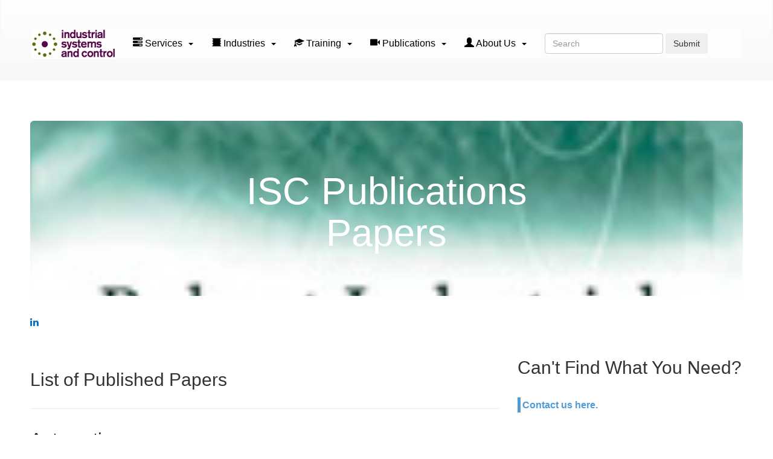

--- FILE ---
content_type: text/html
request_url: https://isc-ltd.com/publications/public/papers/
body_size: 5328
content:
<!DOCTYPE html>
<html lang="en">
<head>
  <title>ISC - Publications - Papers</title>
  <meta charset="utf-8">
  <meta name="viewport" content="width=device-width, initial-scale=1">
	<meta name="description" content="ISC published papers">
  <meta name="keywords" content="publications, technical resources, published papers, control, 
    dynamic modelling, simulation, defence, aerospace, metals processing, power generation, 
    oil and gas, marine, process, automotive, nuclear power">
  <link rel="canonical" href="https://www.isc-ltd.com/Publications/public/papers/index.asp">	
  <link rel="stylesheet" href="https://maxcdn.bootstrapcdn.com/bootstrap/3.3.7/css/bootstrap.min.css">
  <link rel="stylesheet" href="https://maxcdn.bootstrapcdn.com/bootstrap/3.3.7/css/bootstrap-theme.min.css">
  <link rel="stylesheet" href="https://cdnjs.cloudflare.com/ajax/libs/font-awesome/4.7.0/css/font-awesome.min.css">
  <link rel="stylesheet" href="https://fonts.googleapis.com/css?family=Raleway">
  <link rel="stylesheet" href="/isc_styles/iscrwd.css">
  <script src="https://ajax.googleapis.com/ajax/libs/jquery/1.12.4/jquery.min.js"></script>
  <script src="https://maxcdn.bootstrapcdn.com/bootstrap/3.3.7/js/bootstrap.min.js"></script>
  <script type="text/javascript" src="/isc_scripts/show_course_info.js"></script>

	<!-- customise background image if needed - otherwise comment out -->
	<style>
    .jumbotron {
      background: url("/images/publications.jpg") no-repeat center center;
			background-size: cover;
    }
	</style>
	
</head>

<body id="myPage">
<!-- navigation -->
<script src="/isc_scripts/isc_menu.js" type="text/javascript"></script>

<div class="container-fluid text-left">
  <!-- cover -->
  <div class="jumbotron text-center">
   <h1>ISC Publications<br> Papers</h1>  
  </div>
  <script src="/isc_scripts/isc_linkedin.js" type="text/javascript"></script>

	<div class="row">
		<div class="col-sm-8">
      <div class="page-header">
    	  <h2 id="do">List of Published Papers</h2>
      </div>
 			<h2 id="automotive">Automotive</h2>
  		<ul>        
        <li id="CL2024c">Cavanini, L., Majecki, P., Grimble, M. J., van der Molen, G. M., 
				Digital Twin for Electric Vehicle Monitoring, 
				2024 IEEE 20th International Conference on Automation Science and Engineering (CASE), 
				August 28 - September 1, 2024, Bari, Italy.
				(<a href="https://www.isc-ltd.com/publications/public/papers/Digital Twin For Electric Vehicle Monitoring - Cavanini 2024.pdf" target="_blank">Pre-publication Version</a>)</li>        
        <li id="CL2024b">Cavanini, L., Majecki, P., Grimble, M. J., van der Molen, G. M., 
				Battery State-of-Charge Estimator Design based on The Least-Square Support Vector Machine, 
				2024 IEEE 20th International Conference on Automation Science and Engineering (CASE), 
				August 28 - September 1, 2024, Bari, Italy. (<a href="https://www.isc-ltd.com/publications/public/papers/Battery State-of-Charge Estimator Design - Cavanini 2024.pdf" target="_blank">Pre-publication Version</a>)</li>  
        <li id="CL2024a">Cavanini, L., Majecki, P., Grimble, M. J., 
				Energy Optimization Strategies for Zero Emission Heavy Duty Vehicles, 
				14th United Kingdom Automatic Control Council (UKACC) International Conference on Control (CONTROL 2024), 
				Winchester, April 10 – 12, 2024.
				(<a href="https://www.isc-ltd.com/publications/public/papers/Energy Optimization Strategies for Zero Emission Heavy Duty Vehicles 2024.pdf" target="_blank">Pre-publication Version</a>)</li>        
        <li id="CL2023a">Cavanini, L., Majecki, P., Grimble, M. J., van der Molen, G. M., 
				Energy Management Control of Hydrogen Fuel Cell Powered Ships, American Control Conference, San Diego, June 2023.</li>        
        <li id="CL2022a">Cavanini, L., Majecki, P., Grimble, M. J., Sasikumar, L. V., Li, R., Hillier, C., 
				Processor-In-the-Loop Demonstration of MPC for HEVs Energy Management System, 10th IFAC International Symposium on Advances in Automotive Control, Columbus, Ohio, USA, August 28-31 2022.</li>        
        <li id="CL2021a">Cavanini, L., Majecki, P., Grimble, M. J., Ivanovic, V., Tseng, H. E., 
				LPV-MPC Path Planning for Autonomous Vehicles in Road Junction Scenarios, 
				24th IEEE Intelligent Transportation Systems Conference (ITSC 2021), 
				September 19-22, 2021, Indianapolis, IN, USA. 
				(<a href="https://www.isc-ltd.com/publications/public/papers/TjunctionPaper_Rev01.pdf" target="_blank">Pre-publication Version</a>)</li>        
        <li id="MG2021">Grimble, M. J., Alotaibi, S., and Majecki, P., 
				Restricted Structure Polynomial Systems Approach to LPV Generalized Predictive Control, 
				The 7th IFAC Conference on Nonlinear Model Predictive Control, Bratislava, Slovakia.</li>        
        <li id="SA2021">Alotaibi, S., Grimble, M. J., and Cavanini, L., 
				Nonlinear Optimal Generalized Predictive Functional Control of Piecewise Affine Systems, 
				The 29th IEEE Mediterranean Conference on Control and Automation, Puglia, Italy.</li>        
        <li id="PM2020">Pawel Majecki, Michael J. Grimble, Ibrahim Haskara, Chen-Fang Chang,  
				"Hybrid Model Predictive Control of a Variable Displacement Engine Mode Management", 
				21st IFAC World Congress, Estrel Berlin, Berlin, July; IFAC-PapersOnLine, 
				Volume 53, Issue 2, 2020, Pages 14047-14054. </li>        
        <li>P. Majecki, M. J. Grimble, I Haskara, Y Hu, C.F. Chang, 
				  "Total Engine Optimization and Control for SI Engines Using Linear Parameter-Varying Models",  
         2017 American Control Conference, Seattle, WA, USA on May 24 - 26, 2017 </li>        
        <li>P. Majecki, G. van der Molen, I. Haskara, Y. Hu, C.F. Chan and M. J. Grimble,
				  "Real-Time Predictive Control for SI Engines Using Linear Parameter-Varying Models",          
          5th IFAC Conference, 2015, Seville, Spain, pp.94-101</li>				
				<li id="FH2014">Fei He, Xiaohong Guan, Mike Grimble, Min Sun, Andy Clegg, "Estimation of Selective 
				  Catalyst Reduction System Parameters using Modified Gauss-Newton Method", 
			   American Control Conference (ACC), 4-6 June 2014, Portland, USA</li>				
				<li>Majecki, P., Javaherian, H., Grimble, M.J.,
					"Supervisory Multiple-Model Approach to Multivariable Lambda and Torque Control of SI Engines", 
  				IFAC Workshop on Engine and Powertrain Control, Simulation and Modelling, France, Nov 2009</li>																
    		<li>Dutka, A., Javaherian, H., Grimble, M.J., "Model-based engine fault detection and isolation." 
				  American Control Conference, 2009.</li>    	 
     	  <li>Martin, P, N. Brignall, M. MacDonald, M.J. Grimble, "Constrained predictive control of a servo-driven tracking turret", UKACC, Manchester, 2008</li>      	 
      	<li>Dutka, A., Javaherian, H., Grimble, M.J., "Model-based nonlinear multivariable engine control." 
      	  American Control Conference, 2007, New York, NY, USA, pp. 3671-3677</li>      	 
      	<li>Dutka, A., Javaherian, H., Grimble, M.J., "State-dependent Kalman filters for robust engine control," 
      		American Control Conference, 2006,  
      		Minneapolis, Minnesota USA, pp.1185-1190.</li>
		 </ul>
		<h2 id="marine">Marine </h2>
			<ul>
			  <li id="Jimoh2024">Jimoh, I. A., Yue, H. and Grimble, M., "<a href="https://www.sciencedirect.com/science/article/pii/S0029801824030269" target="_blank">Tube-based 
					model predictive control of an autonomous underwater vehicle using line-of-sight re-planning</a>", 
					Ocean Engineering, Vol. 314, Part 2, 15 December 2024.</li>
			  <li>Balan, M., Majecki, P., Grimble, M. and Blackwell, P., "Multiple Degrees of Freedom Active Motion Control of a Hydraulically Actuated Crane",
				  OCEANS 2021: San Diego and Porto. Institute of Electrical and Electronics Engineers Inc., 
					(Oceans Conference Record (IEEE); Vol. 2021-September and Presenting Author: Marius Balan).</li>
				<li id="CL2021b">Cavanini, L., Majecki, P., Grimble, M. J., Uchihori, H., Tasaki, M. and Yamamoto, I., 
				LPV-MPC Path Planner for Autonomous Underwater Vehicles, 13th IFAC Conference on 
				Control Applications in Marine Systems, Robotics, and Vehicles, Oldenburg, Germany.
				(Download <a href="https://www.isc-ltd.com/publications/public/papers/CAMS_PP_MPC_AUVrev1.pdf" target="_blank">Pre-publication Version</a>)
				(<a href="https://www.youtube.com/watch?v=3Ne1EayOYaY&t=661s" target="_blank">Watch presentation on YouTube</a>)</li>        
				<li id="HU2021">Uchihori, H.; Cavanini, L.; Tasaki, M.; Majecki, P.; Yashiro, Y.; Grimble, M.J.; 
				Yamamoto, I.; van der Molen, G.M.; Morinaga, A.; Eguchi, K., 
				Linear Parameter-Varying Model Predictive Control of AUV for Docking Scenarios, 
				<a href="https://doi.org/10.3390/app11104368" target="_blank">Appl. Sci. 2021, 11, 4368</a>. 
				(<a href="https://www.youtube.com/watch?v=yJ4FOUFBRrQ" target="_blank">Watch presentation on YouTube</a>)</li>				
  			<li>Z. Liu, H. Jin, M. J. Grimble and R.Katebi, Ship Forward Speed Loss Minimization Using Nonlinear Course Keeping and Roll Motion Controllers, 
					   2015 (Technical Paper). </li>
			</ul>
		<h2 id="power">Power</h5>
			<ul>
        <li>Savvidis, P.; Grimble, M.J; Majecki, M.; Pang, Y, "Nonlinear Predictive Generalized Minimum Variance LPV Control of Wind Turbines", International Conference on Renewable Power Generation, September 2016 (Technical Paper)</li>
        
        <li>Clegg, A., "Keynote Talk on Control of Offshore Wind Turbine Access System using LabVIEW and CompactRIO", NI Week, USA, August 2012
					(<a href='https://www.isc-ltd.com/media/index.asp#turbine_access_ni2012'>Watch video</a>).</li>										
																										
    		<li>Clegg, A., "Making Effective Decisions about Energy Efficiency Improvements", 
           Process Engineering Live,11 March 2009, Manchester, UK 
        		(<a href="https://www.isc-ltd.com/publications/public/AndyCleggEnergyEfficiencyDecisions.pdf">PowerPoint 
        		Presentation</a>)</li>
			</ul>
										
		<h2 id="metal">Metal</h2>
			<ul>						
				<li>Ricardo Requena Perez (UNED, Spain), Andrew Geddes (Scottish Power, Glasgow) and Andy Clegg (ISC Ltd, Glasgow),
				 "Adaptive Predictive Control of Superheated Steam Temperature in a Coal-Fired Power Plant",International Journal of Adaptive Control and Signal Processing, 
				 July 2012 (Technical Paper)</li>

        <li>Balbis, L; J. Balderud and M J Grimble, "Nonlinear predictive control of steel slab reheating furnace", American Control Conference, 
        Seattle 11-13 June 2008, pp 1679 - 1684</li>
      </ul>

    <h2 id="misc">Miscellaneous</h2>
			<ul>
				<li>Yan Pang, Hao Xia and Michael J. Grimble, "Resilient nonlinear control for attacked cyber-physical systems", 
					IEEE Trans. on Systems, Man, and Cybernetics: Systems, Vol. 50, Issue 6, pp. 2129-2138, June 2020.
					(<a href="https://www.isc-ltd.com/publications/public/papers/Resilient-Nonlinear-Control-for-Attacked-Cyber-Physical-Systems.pdf">Pre-publication Version</a>)</li>
				<li>Mike J Grimble and Pawel Majecki, "NGMV Control Using Unstable State-Dependent Multivariable Models", 
					IET Control Theory & Applications. 2011
					(<a href="https://www.isc-ltd.com/publications/public/Simple State Dependent_06.pdf">Technical Paper</a>)</li>
				<li>Grimble, M.J., "Reducing Costs Through Application of Advanced Control Methods", 
					IChemE Workshop on Reducing the Cost of Closed Loop Control, Manchester, UK , 28 Jan 2010 
					(<a href="https://www.isc-ltd.com/publications/public/mike_manchester.pdf">PowerPoint Presentation</a>)</li>																
				<li>Grimble, M.J., "Nonlinear Minimum Variance State Based Estimation for Discrete-Time 
					Multi-Channel Systems", IET Journal Signal Processing, 2009 </li>								
    		<li>Clegg, A., "Get More from your Process using Modelling and 
  				Simulation", PICME Workshop on Lean and Agile Manufacturing, 
  				15 March 2005, Grangemouth, Scotland 
  				(<a href="https://www.isc-ltd.com/publications/public/PICME_mod_sim.pdf">PowerPoint 
  				Presentation</a>)</li>
			</ul>
		</div>	
  	<div class="col-sm-4">
  	  <h2>Can't Find What You Need?</h2>
			 <p class="margin-lg"><a class="bordered" href="https://www.isc-ltd.com/company/contact.asp">Contact us here.</a><p>			
		</div>
  </div>
</div>

<!-- footer -->
<script src="/isc_scripts/isc_footer.js" type="text/javascript"></script>

</body>
</html>

--- FILE ---
content_type: text/css
request_url: https://isc-ltd.com/isc_styles/iscrwd.css
body_size: 2700
content:

body,h1,h2,h3,h4,h5,h6 {
    font-family: sans-serif;
		padding-top: 14px;
		padding-bottom: 12px;
} 
h1.isc-color {
	/*color: #0cb6fa; /*0cb6fa, fa4e0c*/
	/* background-color: #0cb6fa;*/
	text-shadow: 2px 2px #000000;
}

body, html {
    height: 100%;
    line-height: 1.8;
		font-size: medium;
		/*background-color: rgb(247, 249, 255);*/
		padding-top: 70px; 
}

a:link {
		color: #0471C4;
		text-decoration: none;
}

a:hover {
		/*text-decoration: none;
    color: #f4511e;*/
    box-shadow: 5px 5px 40px rgba(255,255,255, .5);
		color: white ;
		background-color: orange;
		opacity: 1;
		text-decoration: none;
}

ul a {
    color: #0471C4;
}

p.margin-lg {
   margin-top:20px;
}

a.bordered {
		padding: 1%;
	  background-color: white;
		color: #0471C4;		
		text-size: large;
		font-weight: bold;
		opacity: 0.7;
		text-decoration: none;
		border-left-style: solid;
		border-top-style: none;
		border-right-style: none;
		border-bottom-style: none;
		border-width: thick;
		border-color: #0471C4;

}
a.bordered:hover {
    box-shadow: 5px 5px 40px rgba(255,255,255, .5);
		color: white ;
		background-color: orange;
		opacity: 1;
		text-decoration: none;
}
/*
.container-fluid {
		margin-top:0;
}
*/


.img-responsive {
    max-width: 100%;
}
/* Change the Bootstrap NavBar Breakpoint to 990px*/
@media (max-width: 990px) {
    .navbar-header {
        float: none;
    }
    .navbar-left,.navbar-right {
        float: none !important;
    }
    .navbar-toggle {
        display: block;
    }
    .navbar-collapse {
        border-top: 1px solid transparent;
        box-shadow: inset 0 1px 0 rgba(255,255,255,0.1);
    }
    .navbar-fixed-top {
        top: 0;
        border-width: 0 0 1px;
    }
    .navbar-collapse.collapse {
        display: none!important;
    }
    .navbar-nav {
        float: none!important;
        margin-top: 7.5px;
    }
    .navbar-nav>li {
        float: none;
    }
    .navbar-nav>li>a, .navbar-nav>li>ul>li>a {
        padding-top: 10px;
        padding-bottom: 10px;
				margin-left: -10px;
    }
    .collapse.in{
        display:block !important;
    }

}
/* end of navbar breakpoint*/

.navbar {
		/*margin-top: -20px;*/
    z-index: 9999;
    /*border: 10px;*/
    font-size: medium !important;
    line-height: 1.42857143 !important;
    border-radius: 0px;
		border: solid 2px rgb(247, 249, 255);
}

.navbar, .navbar-default, .navbar-fixed-top, .navbar-collapse, .navbar-form {
		background-color: #fdfdfd;						
		margin-top: -10px !important; 
		padding-top: 0 !important; 
}
.navbar-fixed-top {
		background-color: transparent; /*#fdfdfd;*/						
}

.navbar-form {
		margin-top: -2px !important; 
		padding-top: 5px !important; 
}

.navbar-fixed-top {
		background-color: #fdfdfd;						
    height: 140px;
}

.brand {
		height: 50px;
		margin-top: -15px;
}

.navbar li a, .navbar .navbar-brand {
    color: #000 !important;
		font-size: medium;
    margin-top: 0 !important; 
		margin-bottom: -8px !important;
		padding-top: 10px !important; 
}

.navbar-nav li a:hover, .navbar-nav li.active a {
    color: red !important;
}

.navbar-toggle {
    border-color: rgb(117, 119, 123);
    color: #fff !important;
		margin-bottom: 10px;
}

.dropdown-submenu {
    position: relative;
		background-color: #ffffff;	
}

.dropdown-submenu > .dropdown-menu {
    top: 0;
    left: 100%;
    margin-top: -1px;
    margin-left: -1px;		
    -webkit-border-radius: 0 6px 6px 6px;
    -moz-border-radius: 0 6px 6px;
    border-radius: 0 6px 6px 6px;
}
/*
.dropdown > .dropdown-submenu  a, .dropdown li {
    background-color: yellow;
		padding-top: 5px !important;
		padding-bottom: 5px !important;
}
*/

.dropdown .dropdown-menu .dropdown-submenu>a, .dropdown-submenu a, .dropdown-menu a {
    /*background-color: green;*/
		padding-top: 10px !important;
		padding-bottom: 10px !important;
}
.dropdown .dropdown-menu li a, .dropdown .dropdown-menu .dropdown-submenu li a {
    /*background-color: yellow;*/
		padding-top: 10px !important;
		padding-bottom: 10px !important;
}

.dropdown-submenu:hover > .dropdown-menu {
    display: block;
}

.dropdown-submenu > a:after {
    display: block;
    content: " ";
    float: right;
    width: 0;
    height: 0;
    border-color: transparent;
    border-style: solid;
    border-width: 5px 0 5px 5px;
    border-left-color: #ccc;
    margin-top: 5px;
    margin-right: -10px;
}

.dropdown-submenu:hover > a:after {
    border-left-color: red;
}

.dropdown-submenu.pull-left {
    float: none;
}

.dropdown-submenu.pull-left > .dropdown-menu {
    left: -100%;
    margin-left: 10px;
    -webkit-border-radius: 6px 0 6px 6px;
    -moz-border-radius: 6px 0 6px 6px;
    border-radius: 6px 0 6px 6px;
}

/* For devices smaller than 400px: */
.jumbotron {
	  background: url("/images/cover-sm.jpg");
		background-repeat: no-repeat;
		background-position: center;
    -webkit-background-size: cover;
    -moz-background-size: cover;
    -o-background-size: cover;
		background-size: cover;
		min-height: 100%;
    color: #fff;
}

/* For devices 400px and larger: */
@media only screen and (min-width: 400px) {
    .jumbotron { 
        background-image: url('/images/cover.jpg'); 
    		background-repeat: no-repeat;
    		background-position: center;
        -webkit-background-size: cover;
        -moz-background-size: cover;
        -o-background-size: cover;
    		background-size: cover;
    		min-height: 100%;
        color: #fff;
    }
}

.container-fluid {
    padding: 60px 50px;
}

.thumbnail {
    padding: 0 0 15px 0;
    border: none;
    border-radius: 0;
}

.thumbnail img {
    width: 100%;
    height: 100%;
    margin-bottom: 10px;
}


.carousel-control.right, .carousel-control.left {
    color: #f4511e;
}

.carousel-indicators li {
    border-color: #f4511e;
}

.carousel-indicators li.active {
    background-color: #f4511e;
}

.item h2 {
    font-size: large;
    line-height: 1.375em;
    font-weight: bold;
    font-style: italic;
    margin: 12px 0;
}

.item h4 {
    font-size: 19px;
    line-height: 1.375em;
    font-weight: 400;
    font-style: italic;
    margin: 70px 0;
}

.item iframe {
    margin-top: 30px;
    margin-bottom: 70px;
}

.item span {
    font-style: normal;
}

.item img {
    max-height: 100%;
		max-width: 100%;
}

.panel {
    border: 1px solid cornflowerblue; 
    border-radius:0;
    transition: box-shadow 0.5s;
}

.panel:hover {
    box-shadow: 5px 5px 40px rgba(0,0,0, .5);
}

.panel-heading {
    color: #fff !important;
    background-color: #0471C4 !important;
		text-align: center;
    border-bottom: 1px solid transparent;
    border-top-left-radius: 0px;
    border-top-right-radius: 0px;
    border-bottom-left-radius: 0px;
    border-bottom-right-radius: 0px;
		padding: 1% 0 0 1%; 
}

.panel-body {
		text-align: left;		
}

.panel-footer {
    background-color: none !important;
		color: #000;
}

.panel-footer .btn {
    margin: 15px 0;
    color: #000;
/*    border: thin solid cornflowerblue; 
    background-color: #fff;
		background: linear-gradient(#fff, #999);
*/
}

.panel-footer .btn:hover {
    border: thin solid #f4511e;
    background-color: #fff;
    color: #f4511e;
}

footer .glyphicon {
    margin-bottom: 20px;
    color: #000;
		
}
/*
form .label {
    font-size: medium;
}		
form .required {
    font-size: medium;
		color: red;
}		
*/

.btn:hover {
/*    box-shadow: 5px 5px 40px rgba(255,255,255, .5);*/
		color: white ;
		background-color: orange;
		opacity: 1;
		text-decoration: none;
/*		border-style: solid;
		border-width: thick;
		font-weight: bold;*/
		
}

.btn-link {
		margin-top: 1%;
		margin-left: 10px;
	  background-color: white;
		color: #0471C4;		
		text-size: large;
		font-weight: bold;
		opacity: 0.7;
		text-decoration: none;
		border-left-style: solid;
		border-top-style: none;
		border-right-style: none;
		border-bottom-style: none;
		border-width: thick;
		border-color: #0471C4;
}
/*
.btn-default, .btn-primary {
    margin-top: 1%;
	  background-color: none;
		color: #000;		
		text-size: large;
		font-weight: bold;
		opacity: 0.7;
		text-decoration: none;
		border-style: solid;
		border-width: thin;
		border-color: #CED0D2;
	
}

.btn-default:hover .btn-primary:hover {
		text-decoration: none;
		border-width: thin;
		background-color: red;
}
*/	
.caption {
	  text-align: left;
		font-size: small;
		color: rgb(117, 119, 123);
	  padding: 10px;
} 

.caption-center {
	  text-align: center;
		font-size: small;
		color: #000;
	  padding: 10px;
}

footer {
		font-size: small;
}

--- FILE ---
content_type: application/javascript
request_url: https://isc-ltd.com/isc_scripts/isc_linkedin.js
body_size: 161
content:
// <!-- Link to ISC LinkedIn Company page -->
document.writeln('<p>');
document.writeln('<a href="https://www.linkedin.com/company/industrial-systems-and-control" target="_blank"><i class="fa fa-linkedin"></i></a>');
document.writeln('</p>');


--- FILE ---
content_type: application/javascript
request_url: https://isc-ltd.com/isc_scripts/isc_menu.js
body_size: 2321
content:
// <!--  -->bootstrap responsive multi-level dropdown menu -->
document.writeln('<nav class="navbar navbar-default navbar-fixed-top" role="navigation">');
document.writeln('  <div class="container-fluid">');
//	<!-- header -->
document.writeln('    <div class="navbar-header">');
document.writeln('      <button type="button" class="navbar-toggle" data-toggle="collapse" data-target="#multi-level-dropdown">');
document.writeln('        <span class="sr-only">Toggle navigation</span>');
document.writeln('        <span class="icon-bar"></span>');
document.writeln('        <span class="icon-bar"></span>');
document.writeln('        <span class="icon-bar"></span>');
document.writeln('      </button>');
document.writeln('      <a class="navbar-brand " href="https://www.isc-ltd.com"><img class="img-responsive brand" src="https://www.isc-ltd.com/images/isc_logo.jpg" alt="ISC Brand"></a>');
document.writeln('    </div>');
//    <!-- menus -->
document.writeln('    <div class="navbar-collapse collapse" id="multi-level-dropdown">');
document.writeln('      <ul class="nav navbar-nav">');
document.writeln('        <li class="dropdown">');
document.writeln('          <a href="#" class="dropdown-toggle" data-toggle="dropdown"><span class="glyphicon glyphicon-tasks"></span> Services &nbsp;<span class="caret"></span></a>');
document.writeln('          <ul class="dropdown-menu">');
document.writeln('            <li class="dropdown-submenu">');
document.writeln('              <a href="https://www.isc-ltd.com/consultancy/control.asp">Control Engineering &nbsp;</a>');
document.writeln('              <ul class="dropdown-menu">');
document.writeln('                    <li><a href="https://www.isc-ltd.com/consultancy/control-improvement.asp">Control Improvements</a></li>');
document.writeln('                    <li><a href="https://www.isc-ltd.com/consultancy/control.asp#strategy">Control Strategy Development</a></li>');
document.writeln('                    <li><a href="https://www.isc-ltd.com/software/realtime-software.asp#implement">Implementation</a></li>');
document.writeln('                    <li><a href="https://www.isc-ltd.com/consultancy/research-development.asp">Advanced Control R&amp;D</a></li>');
document.writeln('                    <li><a href="https://www.isc-ltd.com/consultancy/system-identification.asp">System Identification</a></li>');
document.writeln('                    <li><a href="https://www.isc-ltd.com/benchmark/">Control Benchmarking</a></li>');
document.writeln('              </ul>');
document.writeln('            </li>');
document.writeln('            <li class="dropdown-submenu">');
document.writeln('							<a href="https://www.isc-ltd.com/consultancy/modelling-simulation.asp">Simulation Development &nbsp;</a>');
document.writeln('              <ul class="dropdown-menu">');
document.writeln('                    <li><a href="https://www.isc-ltd.com/consultancy/modelling-simulation.asp">Physics Based Modelling</a></li>');
document.writeln('                    <li><a href="https://www.isc-ltd.com/consultancy/modelling-simulation.asp">Data Driven Modelling</a></li>');
document.writeln('                    <li><a href="https://www.isc-ltd.com/consultancy/modelling-simulation.asp">For Design Engineering Support</a></li>');
document.writeln('                    <li><a href="https://www.isc-ltd.com/software/hardware-in-the-loop-HIL.asp">For HIL Simulations</a></li>');
document.writeln('                    <li><a href="https://www.isc-ltd.com/software/training-software.asp">For Training Simulations</a></li>');
document.writeln('              </ul>');
document.writeln('            </li>');
document.writeln('            <li class="dropdown-submenu">');
document.writeln('						  <a href="https://www.isc-ltd.com/software/">Software Development &nbsp;</a>');
document.writeln('              <ul class="dropdown-menu">');
document.writeln('                    <li><a href="https://www.isc-ltd.com/software/test-automation.asp">Test Automation &nbsp;</a></li>');
document.writeln('                    <li><a href="https://www.isc-ltd.com/software/develop-algorithms.asp">Algorithm Development &nbsp;</a></li>');
document.writeln('                    <li><a href="https://www.isc-ltd.com/software/hardware-in-the-loop-HIL.asp">HIL Testing</a></li>');
document.writeln('                    <li><a href="https://www.isc-ltd.com/software/AI-ML.asp">Machine Learning Algorithms</a></li>');
document.writeln('                    <li><a href="https://www.isc-ltd.com/software/matlab-simulink.asp">MATLAB and Simulink</a></li>');
document.writeln('                    <li><a href="https://www.isc-ltd.com/software/model-integration-reuse.asp">Model Integration and Conversion</a></li>');
document.writeln('                    <li><a href="https://www.isc-ltd.com/software/ni-platform.asp">NI LabVIEW</a></li>');
document.writeln('                    <li><a href="https://www.isc-ltd.com/software/realtime-software.asp">Real-Time Software</a></li>');
document.writeln('                    <li><a href="https://www.isc-ltd.com/software/training-software.asp">Training Simulators</a></li>');
document.writeln('              </ul>');
document.writeln('            </li>');
document.writeln('  					<li><a href="https://www.isc-ltd.com/training/">Training</a></li>');
document.writeln('          </ul>');
document.writeln('        </li>');
document.writeln('        <li class="dropdown">');
document.writeln('          <a href="#" class="dropdown-toggle" data-toggle="dropdown"><span class="glyphicon glyphicon-oil"></span> Industries &nbsp;<span class="caret"></span></a>');
document.writeln('          <ul class="dropdown-menu">');
document.writeln('            <li><a href="https://www.isc-ltd.com/industries/aerospace-defence.asp">Aerospace</a></li>');
document.writeln('            <li class="dropdown-submenu">');
document.writeln('              <a href="https://www.isc-ltd.com/industries/automotive.asp">Automotive</a>');
document.writeln('              <ul class="dropdown-menu">');
document.writeln('                <li><a href="https://www.isc-ltd.com/industries/ev-hev-powertrain.asp">EV/HEV Powertrains</a></li>');
document.writeln('                <li><a href="https://www.isc-ltd.com/industries/combustion-engine.asp">Combustion Engines</a></li>');
document.writeln('                <li><a href="https://www.isc-ltd.com/industries/autonomous-vehicles.asp">Autonomous Vehicles</a></li>');
document.writeln('                <li><a href="https://www.isc-ltd.com/industries/batteries-storage.asp">Batteries/Storage</a></li>');
document.writeln('				</ul>');
document.writeln('			  </li>');
document.writeln('            <li><a href="https://www.isc-ltd.com/industries/aerospace-defence.asp">Defence</a></li>');
document.writeln('            <li><a href="https://www.isc-ltd.com/industries/hydraulic-machinery.asp">Hydraulic Machinery</a></li>');
document.writeln('            <li><a href="https://www.isc-ltd.com/industries/marine.asp">Marine</a></li>');
document.writeln('            <li><a href="https://www.isc-ltd.com/industries/marine-renewables.asp">Marine Renewables</a></li>');
document.writeln('            <li><a href="https://www.isc-ltd.com/industries/power.asp">Nuclear Power</a></li>');
document.writeln('            <li><a href="https://www.isc-ltd.com/industries/oil-gas.asp">Oil &amp; Gas</a></li>');
document.writeln('            <li class="dropdown-submenu">');
document.writeln('              <a href="https://www.isc-ltd.com/industries/process.asp">Process</a>');
document.writeln('              <ul class="dropdown-menu">');
document.writeln('                <li><a href="https://www.isc-ltd.com/industries/process.asp">General</a></li>');
document.writeln('                <li><a href="https://www.isc-ltd.com/industries/glass-metal-paper.asp">Glass</a></li>');
document.writeln('                <li><a href="https://www.isc-ltd.com/industries/glass-metal-paper.asp">Metal</a></li>');
document.writeln('                <li><a href="https://www.isc-ltd.com/industries/glass-metal-paper.asp">Paper</a></li>');
document.writeln('                <li><a href="https://www.isc-ltd.com/industries/pharmaceutical.asp">Pharmaceutical</a></li>');
document.writeln('                <li><a href="https://www.isc-ltd.com/industries/steam.asp">Steam</a></li>');
document.writeln('							</ul>');
document.writeln('						</li>');
document.writeln('            <li><a href="https://www.isc-ltd.com/industries/pumping-water.asp">Water</a></li>');
document.writeln('            <li><a href="https://www.isc-ltd.com/industries/wind-renewables.asp">Wind Renewables</a></li>');
document.writeln('          </ul>');
document.writeln('        </li>');
document.writeln('        <li class="dropdown">');
document.writeln('          <a href="https://www.isc-ltd.com/training/" class="dropdown-toggle" data-toggle="dropdown"><span class="glyphicon glyphicon-education"></span> Training &nbsp;<span class="caret"></span></a>');
document.writeln('          <ul class="dropdown-menu">');
document.writeln('            <li><a href="https://www.isc-ltd.com/training/">Our Courses</a></li>');
document.writeln('            <li><a href="https://www.isc-ltd.com/training/onsite.asp">On-site</a></li>');
document.writeln('            <li><a href="https://www.isc-ltd.com/training/bespoke.asp">Bespoke</a></li>');
document.writeln('            <li><a href="https://www.isc-ltd.com/training/industry.asp">Industry Specific</a></li>');
document.writeln('            <li><a href="https://www.isc-ltd.com/training/self-paced.asp">Self-Paced</a></li>');
document.writeln('          </ul>');
document.writeln('        </li>');
document.writeln('        <li class="dropdown">');
document.writeln('          <a href="#" class="dropdown-toggle" data-toggle="dropdown"><span class="glyphicon glyphicon-facetime-video"></span> Publications &nbsp;<span class="caret"></span></a>');
document.writeln('          <ul class="dropdown-menu">');
document.writeln('            <li><a href="https://www.isc-ltd.com/media/">Videos and Photos</a></li>');
document.writeln('            <li><a href="https://www.isc-ltd.com/publications/public/capability/">Capability Statements</a></li>');
document.writeln('            <li><a href="https://www.isc-ltd.com/publications/public/cases/">Case Studies</a></li>');
document.writeln('            <li><a href="https://www.isc-ltd.com/publications/public/news/">Newsletters</a></li>');
document.writeln('            <li><a href="https://www.isc-ltd.com/publications/public/papers/">Published Papers</a></li>');
document.writeln('            <li><a href="https://www.isc-ltd.com/resources">Technical Resources</a></li>');
document.writeln('            <li><a href="https://www.isc-ltd.com/publications/public/white-papers/">White Papers</a></li>');
document.writeln('          </ul>');
document.writeln('        </li>');
document.writeln('        <li class="dropdown">');
document.writeln('          <a href="#" class="dropdown-toggle" data-toggle="dropdown"><span class="glyphicon glyphicon-user"></span> About Us &nbsp;<span class="caret"></span></a>');
document.writeln('          <ul class="dropdown-menu">');
document.writeln('            <li><a href="https://www.isc-ltd.com/company/">Company</a></li>');
document.writeln('            <li><a href="https://www.isc-ltd.com/company/actc.asp">ACTC</a></li>');
document.writeln('            <li><a href="https://www.isc-ltd.com/company/team.asp">Our Team</a></li>');
document.writeln('            <li><a href="https://www.isc-ltd.com/company/direction.asp">Directions</a></li>');
document.writeln('            <li><a href="https://www.isc-ltd.com/company/contact.asp">Contact</a></li>');
document.writeln('          </ul>');
document.writeln('        </li>');
document.writeln('      </ul>');
document.writeln('      <form class="navbar-form navbar-left" role="search"  method=get action=https://www.google.com/custom>');
document.writeln('        <div class="form-group">');
document.writeln('          <a href="http://www.google.com/search"></a>');
document.writeln('			    <input type=hidden name=sitesearch value="www.isc-ltd.com">');
document.writeln('          <input type="text" name=q class="form-control" placeholder="Search">');
document.writeln('          <input type=hidden name=cof value="LW:161;L:https://www.isc-ltd.com/images/isc_logo.jpg;LH:67;AH:center;S:https://www.isc-ltd.com/;AWFID:6167d7c453637f8c;">');
document.writeln('          <input type=hidden name=domains value="www.isc-ltd.com">');
document.writeln('        </div>');
document.writeln('        <button type="submit" class="btn" name="sa" value="Google Search">Submit</button>');
document.writeln('      </form>');


document.writeln('    </div>');
document.writeln('  </div>');
document.writeln('</nav>');


--- FILE ---
content_type: application/javascript
request_url: https://isc-ltd.com/isc_scripts/show_course_info.js
body_size: 6116
content:
<!--	
  function ShowInfo(nInfoID)
  {	  
	  var Text = [["Control Fundamentals I: Theory and Practise",
				 	 	 "<p>This three-day course introduces the basic control engineering concepts "+
						 "in terms of Linear Systems Models, Classical Control Theory and Practical "+
						 "Aspects in Control. The course presents analysis of a linear control system "+
						 "in terms of stability and performance. In addition, Classical Control Method "+
						 "such as PID controller (including tuning methods), lead-lag and root locus are "+
						 "also covered. Significant hands-on examples are used to reinforce the lectures.</p>"],
						["Mathematics for Engineers","<p>The course is suitable for engineers, " +
							"academics and students who, from a non-mathematical background, are " +
							"currently practising in a field of engineering or science and wish to " +
							"update or refresh their mathematical knowledge.</p><p>Engineering literature " +
							"often assumes prior knowledge of mathematical terms. By attending the "+
							"above course, delegates will find such literature easier to understand. " +
							"More generally, this course will provide delegates with mathematical " +
							"skills required to solve complex engineering problems encountered in practice.</p>"],
						["Overview of Modern Control","<p>This mid-level training course is aimed " +
							"at design engineers, new graduates and those interested in enhancing  " +
							"their understanding of advanced control.Some knowledge of classical  " +
							"control design techniques and mathematics is preferable, but not  " +
							"essential. </p><p>The course aims to provide each delegate with a much clearer  " +
							"understanding of both the need for and some of the most popular approaches  " +
							"to advanced control. The focus will be less on formal mathematical proofs  " +
							"and more on practical application of each technique.</p>"],
						["Introduction to MATLAB/Simulink","<p>This short training course introduces  " +
							"MATLAB/Simulink engineering packages and presents its application to  " +
							"control engineering problems.</p>"],
						["Introduction to LabVIEW and Control Design/Simulation Toolkit",
							"<p>This short training course introduces LabVIEW and Control Design  " +
							"and Simulation Toolkit. The software tool capabilities are presented  " +
							"and its application to control engineering problems.</p>"],
						["Fundamentals of Dynamic Control using LabVIEW",
							"<p>This is the standard Control Fundamentals course but it uses  " +
							"LabVIEW Simulation and Control design during Hands-On sessions.</p>"],
						["Introduction to Process Control","<p>This basic level course is aimed  " +
							"at technicians, operators and new graduates working in a process  " +
							"control environment.<p/><p>It has been delivered to Lyondell, Total Oil  " +
							"Refinery, GSK, Caledonian Paper, Pilkington Glass and Avecia.  </p>" +
							"<p>This course can be delivered either as (click the link for  " +
							"the different agendas): </p><ul> " +
							"<li>a combination of computer-based lectures and examples to  " +
							"reinforce the ideas through real-life examples.</li> " +
							"<li>an entirely lecture based course, or </li>" +
							"<li>a shorter lecture based course for process engineers (no loop tuning)</li></ul>"],
						["Predictive Control","<p>Predictive control is probably the most " +
							"popular advanced control technique adopted by the industry. " +
							"Its popularity stems from capability for constraints handling " +
							"and optimal control framework.</p><p>The course provides overview of " +
							"Predictive Control techniques and then gives guidelines for " +
							"analysis and tuning of predictive controllers.</p>"],
						["Introduction to Estimation and Kalman Filtering","<p>This course is " +
							"aimed at introducing the Estimation theory, Kalman Filter and its " +
							"application to engineers.</p> <p>The Kalman Filter and Extended Kalman " +
							"Filter theory and practical applications are presented. " +
							"Significant hands-on examples are used to reinforce the lectures.</p>"],
						["Optimisation and System Identification","<p>This three-day " +
							"course introduces two closely related topics of Optimisation and " +
							"System Identification.</p><p>The Optimisation is extremely important " +
							"subject used across all the Engineering fields. For control engineering " +
							"applications it is widely used for optimal control and parameter " +
							"identification/estimation. </p><p>The system identification is probably the " +
							"most important and difficult step required for a successful modern " +
							"control design.</p><p>The Course is aimed at engineers who are involved in " +
							"system modeling and model based control/simulation. All presented " +
							"topics will be supported by practical engineering examples and will " +
							"arm trainees with efficient approach to tackle real-life problems. " +
							"Lectures and Hands-On sessions will provide a methodology and " +
							"step-by-step guide of using all presented algorithms in their " +
							"engineering practice.</p>"],
						["Introduction to Robust and Multivariable Control Design","<p>The basic concepts  " +
							"of robustness of control system and problems associated with the  " +
							"multivariable systems are introduced.</p><p>Control techniques like " +
							"Pole-Placement, Linear-Quadratic Optimal Control, H-infinity and " +
							"predictive control are introduced. Available computer design packages " +
							"are discussed and examples given during hands-on sessions.</p>"],
						["Introduction to Fuzzy Logic and Fuzzy Control","<p>This course provides a simple introduction to the concept of " +
							"Fuzzy Logic and how it can be used for control. An industrial " +
							"application (paper making moisture control) is used in the hands-on " +
							"to illustrate the concepts.</p>"],
						["Neural Networks for Modelling, Control and Fault Detection",
							"<p>This course on Artificial Neural " +
							"Networks covers topics ranging from simple introductory material " +
							"(the course assumes no prior knowledge of the subject) to more " +
							"advanced application material, looking at how neural networks can " +
							"be applied for system modelling, estimation and fault detection. </p><p>" +
							"The lectures were complemented by computer based hands-on examples, " +
							"utilising Matlab and its Neural Network toolbox. The course is also " +
							"available as a 3- Day course.</p>"],
						["Introduction to Nonlinear Control","<p>This three-day course " +
							"presents a variety of nonlinear control techniques, including " +
							"nonlinear minimum variance, multiple model methods, nonlinear " +
							"control using EKF and predictive control for nonlinear systems. </p><p>" +
							"These topics are introduced through lectures and application " +
							"orientated (automotive) computer-based examples. The first day " +
							"introduces the concept of a nonlinear system and how it is " +
							"represented and classical approaches for coping with nonlinearities, " +
							"making the course ideal for control engineers with no prior " +
							"exposure to nonlinear control.</p>"],
						["Control Design for Servomechanisms","<p>This course has been " +
							"specifically formulated for engineers who need a basic introduction " +
							"to the control of servomechanisms. Illustrative examples and " +
							"hands-on exercises (including a real-life servo system) are used " +
							"extensively to reinforce the underlying control theory presented. </p><p>" +
							"The following topics are covered by the course: physical components, " +
							"modelling and simulation of servo systems, classical control design, " +
							"digital control, servo testing and system identification. " +
							"This course has been delivered to SELEX-SAS, Raytheon and Thales " +
							"Optronics, as well as a scheduled course with attendees from many " +
							"other companies.</p>"],
						["Intelligent Control and Machine Learning for Control and Signal", 
							"<p>This one-day course is concerned with the different methods" +
							"which form the family of AI techniques that are particularly " +
							"relevant to control engineering applications. " +
							"There is a large technical divide both in notation " +
							"and understanding between the AI software communities and the industrial control based " +
							"engineers. The course will help bridge this divide by establishing the links and exploring the opportunities. </p>" +
							"<p>The focus is on the application of machine learning or AI based modelling and identification to industrial control problems. " +
							"The course is intended as an introduction to the subject and the PowerPoint notes will therefore be " +
							"provided in a tutorial manner. " +
							"It is not intended for engineers already using AI methods, " +
							"although it will provide insights into the role they " + 
							"can play in advanced control applications. </p>"],
						["Artificial Intelligence and Machine Learning for Machinery and Process Control Applications",
						  "<p>Artificial intelligence and machine learning has received a new impetus in recent years and offers " +
							"various methods that form the family of AI techniques and are particularly relevant to control " + 
							"engineering applications. Artificial intelligence can be utilised in control applications in two ways. " + 
							"The first involves the use of big data to inform control actions or initiatives. The second is more " + 
							"focused on the use of AI to provide improvements in control or signal processing systems at a local  " +
							"plant level. There is a large technical divide both in notation and understanding between the AI  " +
							"software communities and engineers in industry. The course will help bridge the divide, establish the " + 
							"links and explore the opportunities. </p>" +
							"<p>The focus is on the application of AI based modelling and identification and machine learning to  " + 
							"industrial control problems. The influence of AI methods on system modelling and identification  " + 
							"provides a different philosophical approach to aspects of control design. The AI methods include  " + 
							"areas such as neural networks, fuzzy logic and control, and they utilise optimisation techniques  " + 
							"such as genetic algorithms. The different topics will be overviewed and an engineering perspective  " + 
							"on AI and machine learning will be provided. The way control algorithms can be improved using AI  " + 
							"methods will be described such as introducing model knowledge in nonlinear and predictive control  " + 
							"algorithms. </p>" +
							"<p>The course is intended as an introduction to the subject and the PowerPoint notes will therefore be  " + 
							"provided in a tutorial manner. The morning will be more tutorial nature and the afternoon will include   " +
							"topics such as a review of current research and include material that is more advanced. It is not so   " +
							"suitable for engineers already using AI methods, although it will provide insights into the role they   " +
							"can play in advanced control applications.</p>"],
						["Control Fundamentals II: Engineering Practice and Optimisation",
						  "<p>This course goes beyond the Control Fundamentals I course material and is stand-alone. " +
							"It is not essential to have attended the first course. The practical nature is maintained but " +
							"slightly more advanced techniques are covered that have proven to be the most useful in applications. " +
							"These include tuning, auto-tuning, predictive control, Kalman filtering and Optimal Control methods.</p>" +
						  "<p>The course material is motivational to encourage the use of the techniques, rather than dwelling on " +
							"the mathematical basis of results. The hands-on exercises in MATLAB/Simulink software will help " +
							"engineers to understand the modelling and design techniques. There is an opportunity throughout " +
							"the course to interrupt and ask questions and to raise questions at the end of each presentation. There  " +
							"will be time in coffee and lunch breaks to talk to the instructors about engineers’ problems, whether  " +
							"they are concerned with modelling, simulation, control, condition monitoring or problems with  " +
							"implementation. On the last day the wrap-up session can deal with further questions and any " +
							"comments on the course content or delivery. </p>"],
						["Advanced Control Fundamentals: Multivariable, Optimal, Robust and Predictive Control Systems Design",
							"<p>This course is new and was designed for control specialists or to advance the learning for " +
							"those that have attended the Control Fundamentals courses. " +
							"It covers a range of advanced control topics in an overview and " +
							"introductory form describing some of the most important problems " +
							"in control design and applications: </p>" +
							"<ul>" +
							"<li>Modern modelling and simulation methods</li>" +
							"<li>Optimal Control and Optimisation Techniques</li>" +
							"<li>Dealing with Uncertainty</li>" +
							"<li>Robust and Safety Critical Control Methods</li>" +
							"<li>Predictive Control to Handle Constraints</li>" +
							"<li>Nonlinearities and Design Issues</li>" +
							"<li>Application of Advanced Control Problems & Solutions</li>" +
							"</ul>"]];
      var w = window.open("", "ISC",
      	"width=600,height=350,status=no,resizable=no,menubar=no,scrollbars=yes,toolbar=yes");
      w.focus();
      var doc = w.document;
      doc.open();
			doc.write("<html><head><title>" + Text[nInfoID][0] + "</title>");
			doc.write("<style type='text/css'><!--");
			doc.write("body {font-family: Verdana, sans-serif, Arial, Helvetica, times; margin: 0; padding: 0; behavior: url(csshover.htc); /* WinIE behavior call */}");
			doc.write("h3 {font-family: 'Trebuchet MS', Arial, sans-serif; font-size: 14pt; margin: 1.5em 0 1.5em 0; padding: 0; color:#630052;}");
			doc.write("p {margin: 0 0 1em 0; font-size: 8pt;}");
			doc.write("ul {margin: 0 0 1em 2em ; padding: 0;");
			doc.write("list-style-image: url('../images/isc_arrow.gif')}");
			doc.write("li {margin: 0.8em 0 0 0; padding: 0px; font-size: 8pt;}");
			doc.write("#wrapper {width: 550px; margin: 5px 10px 5px 10px;}");
			doc.write("#main {float: left; display: inline; color: RGB(77,77,77);margin-left: 0em; margin-top: 0px;padding: 2px 3px 1px 5%;}");
			doc.write("--></style>");
			doc.write("</head><body>");
			doc.write("<div id='wrapper'>");
			doc.write("<div id='main'>");			
      doc.write("<h3 align=center>" + Text[nInfoID][0] + "</h3>");
      doc.write("<p>" + Text[nInfoID][1] + "</p>");
			doc.write("</div></div>");
			doc.write("</body></html>");
      doc.close();
  }
//-->
	


--- FILE ---
content_type: application/javascript
request_url: https://isc-ltd.com/isc_scripts/isc_footer.js
body_size: 351
content:
document.writeln('<footer class="container-fluid text-center">');
document.writeln('  <a href="#myPage" title="To Top">');
document.writeln('    <span class="glyphicon glyphicon-chevron-up"></span>');
document.writeln('  </a>');
document.writeln('  <p>&copy;&nbsp Industrial Systems and Control Ltd 2025. &nbsp;&nbsp;  ');
document.writeln('	   Level 2, 36 Renfield Street, Glasgow G2 1LU, Scotland, UK. &nbsp;&nbsp; Registered in Scotland 105188</p>');
document.writeln('	<p><span class="glyphicon glyphicon-earphone"></span>&nbsp;&nbsp; +44 141 847 0515 &nbsp&nbsp'); 
document.writeln('		<span class="glyphicon glyphicon-envelope"></span>&nbsp;&nbsp; <a href="mailto:iscmail@isc-ltd.com">iscmail@isc-ltd.com</a></p>');
document.writeln('</footer>');
